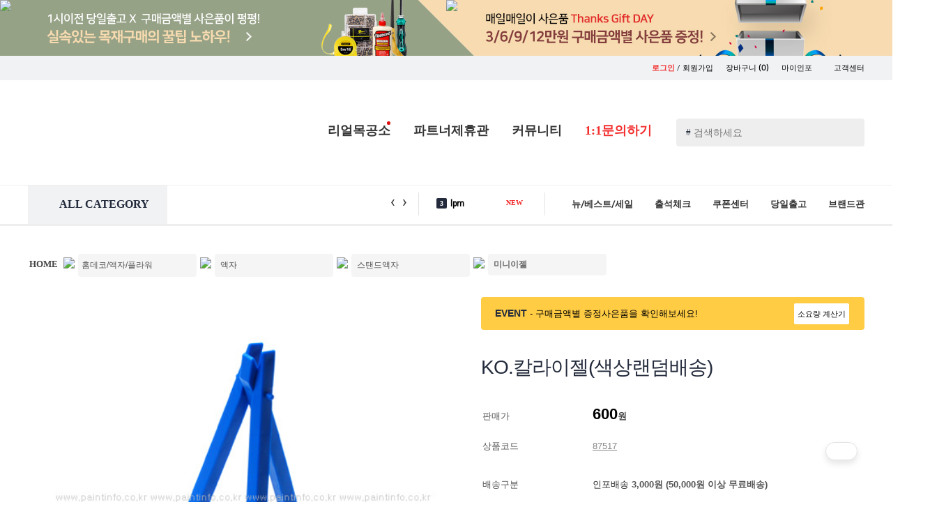

--- FILE ---
content_type: text/css
request_url: https://www.paintinfo.co.kr/css/default.css
body_size: 7698
content:
/* *****************************************************************

=== 본 CSS파일은 가장 기본적인 스타일을 지정한다
=== 홈페이지 디자인에 전체적인 영향을 미칠 수 있기 때문에 가급적이면 수정을 지양한다.

**************************************************************** */

/* 
===========================================
*** COMMON STYLE SHEET ***
===========================================
*/
html, body, table, th, td, textarea, h1, p {font-family:'Noto Sans Korean';padding:0;margin:0;font-size:13px;font-weight:400}

body {color:#222a3b;background:#fff}
ul, li {list-style:none;box-sizing:border-box;padding:0;margin:0}
table {border:0;padding:0;margin:0;/*width:100%;*/}

/* 
===========================================
*** WEBFONT SETTING ***
===========================================
*/
@font-face {font-family: 'InkLipquid'; src: url('https://cdn.jsdelivr.net/gh/projectnoonnu/noonfonts_one@1.0/InkLipquid.woff') format('woff'); font-weight: normal; font-style: normal}
@font-face {font-family:'UhBeeMiMi';src:url('https://cdn.jsdelivr.net/gh/projectnoonnu/noonfonts_five@.2.0/UhBeeMiMi.woff') format('woff');font-weight:normal;font-style:normal}
@font-face {font-family:'NanumSquareRound';src:url('https://cdn.jsdelivr.net/gh/projectnoonnu/noonfonts_two@1.0/NanumSquareRound.woff') format('woff');font-weight:normal;font-style:normal}
@keyframes movingPara {from {margin-top:5%}	to {margin-top:-7%}}
@font-face {font-family:'yg-jalnan';src:url('https://cdn.jsdelivr.net/gh/projectnoonnu/noonfonts_four@1.2/JalnanOTF00.woff') format('woff');font-weight:normal;font-style:normal}
@font-face{font-family:'Noto Sans Korean';font-style:normal;font-weight:400;src:url(https://www.paintinfo.co.kr/info_etc/auto/font/infoNotoSansKR-DemiLight-Hestia.eot),
url(https://www.paintinfo.co.kr/info_etc/auto/font/NotoSansKR-DemiLight-Hestia.eot?#iefix) format('embedded-opentype');src:local('Noto Sans DemiLight'),local('NotoSans-DemiLight'),
url(https://www.paintinfo.co.kr/info_etc/auto/font/NotoSansKR-DemiLight-Hestia.woff) format('woff'),
url(https://www.paintinfo.co.kr/info_etc/auto/font/NotoSansKR-DemiLight-Hestia.otf) format('opentype')}
@font-face{font-family:'Noto Sans Korean';font-style:normal;font-weight:bold;src:url(https://www.paintinfo.co.kr/info_etc/auto/font/NotoSansKR-Medium-Hestia.eot),
url(https://www.paintinfo.co.kr/info_etc/auto/font/NotoSansKR-Medium-Hestia.eot?#iefix) format('embedded-opentype');src:local('Noto Sans Medium'),local('NotoSans-Medium'),
url(https://www.paintinfo.co.kr/info_etc/auto/font/NotoSansKR-Medium-Hestia.woff) format('woff'),
url(https://www.paintinfo.co.kr/info_etc/auto/font/NotoSansKR-Medium-Hestia.otf) format('opentype')}
@font-face {
    font-family: 'NanumSquareNeo-Variable';
    src: url('https://cdn.jsdelivr.net/gh/projectnoonnu/noonfonts_11-01@1.0/NanumSquareNeo-Variable.woff2') format('woff2');
    font-weight: normal;
    font-style: normal;
}


/* 
===========================================
*** BASIC A LINK CSS SETTING ***
===========================================
*/
a         {font-style:normal;text-decoration:none;color:#555;cursor:pointer;outline:none}
a:link    {font-style:normal;text-decoration:none;color:#555}
a:visited {font-style:normal;text-decoration:none;color:#555}
a:active  {font-style:normal;text-decoration:none;color:#555}
a:hover   {font-style:normal;text-decoration:underline;color:#222a3b}

/* 
===========================================
*** INPUT TYPE BASIC STYLE ***
===========================================
기본적인 input type, selectbox, checkbox, radio, button 스타일 지정
각 페이지에 맞게 사이즈만 조절해서 사용한다.
*/

/*  2019. 08. 26 락 주석
select {background-position:5px;min-width:120px;outline:none;cursor:pointer;background:#fff;border:1px solid #e3e3e3;-webkit-appearance:none;font-size:12px;padding:7px;background:url('/ishop/2019/img/slt_arr_down.png') right center no-repeat;border-radius:0;height:32px}
input[type="text"] {background:#fff;border-top:1px solid #ccc;border-left:1px solid #ccc;border-right:1px solid #eee;border-bottom:1px solid #eee;-webkit-appearance:none;padding:0 7px;font-size:12px;border-radius:0;outline:none;height:30px}
input[type="password"] {background:#fff;border-top:1px solid #ccc;border-left:1px solid #ccc;border-right:1px solid #eee;border-bottom:1px solid #eee;-webkit-appearance:none;padding:0 7px;font-size:12px;border-radius:0;outline:none;height:30px}
input[type="number"] {background:#fff;border-top:1px solid #ccc;border-left:1px solid #ccc;border-right:1px solid #eee;border-bottom:1px solid #eee;-webkit-appearance:none;padding:0 7px;font-size:12px;border-radius:0;outline:none;height:30px}
input[type="tel"] {background:#fff;border-top:1px solid #ccc;border-left:1px solid #ccc;border-right:1px solid #eee;border-bottom:1px solid #eee;-webkit-appearance:none;padding:0 7px;font-size:12px;border-radius:0;outline:none;height:30px}
input[type="button"] {outline:none}
input:focus {border:1px solid #f32d2d}
select:focus {border:1px solid #f32d2d}
input[type="button"] {-webkit-appearance:none;border-radius:0;font-size:12px;cursor:pointer;border:0}

*/
button {-webkit-appearance:none;border:0;border-radius:0;cursor:pointer;outline:none}
/* 
===========================================
*** INPUT TYPE RADIO ***
===========================================
*/
.checks1 {position:relative;margin-left:-5px}
.checks1 input[type="radio"] {position:absolute;width:1px;height:1px;padding:0;margin:-1px;overflow:hidden;clip:rect(0,0,0,0);border:0}
.checks1 input[type="radio"] + label {display:inline-block;position:relative;padding:0 5px 0 30px;cursor:pointer;-webkit-user-select:none;-moz-user-select:none;-ms-user-select:none}
.checks1 input[type="radio"] + label:before {content:'';position:absolute;left:4px;top:0px;width:17px;height:17px;text-align:center;background:#fff;border:1px solid #ccc;border-radius:50%}
.checks1 input[type="radio"] + label:active:before, .checks input[type="radio"]:checked + label:active:before {}
.checks1 input[type="radio"]:checked + label:before {background-image:linear-gradient(to right,#6ce77f,#a4e45b);border-color:#a4e45b;border-radius:50%}
.checks1 input[type="radio"]:checked + label:after {content:'';position:absolute;top:6px;left:10px;width:7px;height:7px;background:#fff;border-radius:50%}

/* 
===========================================
*** INPUT TYPE CHECKBOX ***
===========================================
*/
.checks2 {position:relative}
.checks2 input[type="checkbox"] {position:absolute;width:1px;height:1px;padding:0;margin:-1px;overflow:hidden;clip:rect(0,0,0,0);border:0}
.checks2 input[type="checkbox"] + label {display:inline-block;position:relative;padding:0 5px 0 30px;cursor:pointer;-webkit-user-select:none;-moz-user-select:none;-ms-user-select:none}
.checks2 input[type="checkbox"] + label:before {content:'';position:absolute;left:4px;top:0px;width:17px;height:17px;text-align:center;background:#fff;border:1px solid #ccc;box-shadow:0px 1px 2px rgba(255,255,255,1), inset 0px -15px 10px -12px rgba(255,255,255,1)}
.checks2 input[type="checkbox"] + label:active:before, .checks input[type="checkbox"]:checked + label:active:before {}
.checks2 input[type="checkbox"]:checked + label:before {background-image:linear-gradient(to right,#6ce77f,#a4e45b);border-color:#a4e45b}
.checks2 input[type="checkbox"]:checked + label:after {content:'';position:absolute;top:1px;left:5px;width:17px;height:17px;background:#a4e45b url(https://www.paintinfo.co.kr/infoAdmin/img/checked.png) no-repeat}





--- FILE ---
content_type: text/css
request_url: https://www.paintinfo.co.kr/css/simplyscroll.css
body_size: 7361
content:
.simply-scroll-container { /* Container DIV - automatically generated */position:relative}
.simply-scroll-clip { /* Clip DIV - automatically generated */position:relative;overflow:hidden}
.simply-scroll-list { /* UL/OL/DIV - the element that simplyScroll is inited on */overflow:hidden;margin:0;padding:0;list-style:none}
.simply-scroll-list li {padding:0;margin:0;list-style:none}
.simply-scroll-list li img {border:none;display:block}
.simply-scroll-btn {position:absolute;background-image:url(buttons.png);width:42px;height:44px;z-index:3;cursor:pointer}
.simply-scroll-btn-left {left:6px;bottom:6px;background-position:0 -44px}
.simply-scroll-btn-left.disabled {background-position:0 0 !important}
.simply-scroll-btn-left:hover, .simply-scroll-btn-left:focus {background-position:0 -88px}
.simply-scroll-btn-right {right:6px;bottom:6px;background-position:-84px -44px}
.simply-scroll-btn-right.disabled {background-position:-84px 0 !important}
.simply-scroll-btn-right:hover, .simply-scroll-btn-right:focus {background-position:-84px -88px}
.simply-scroll-btn-up {right:6px;top:6px;background-position:-126px -44px}
.simply-scroll-btn-up.disabled {background-position:-126px 0 !important}
.simply-scroll-btn-up:hover, .simply-scroll-btn-up:focus {background-position:-126px -88px}
.simply-scroll-btn-down {right:6px;bottom:6px;background-position:-42px -44px}
.simply-scroll-btn-down.disabled {background-position:-42px 0 !important}
.simply-scroll-btn-down:hover, .simply-scroll-btn-down:focus {background-position:-42px -88px}
.simply-scroll-btn-pause {right:6px;bottom:6px;background-position:-168px -44px}
.simply-scroll-btn-pause:hover, .simply-scroll-btn-pause:focus {background-position:-168px -88px}
.simply-scroll-btn-pause.active {background-position:-84px -44px}
.simply-scroll-btn-pause.active:hover, .simply-scroll-btn-pause.active:focus {background-position:-84px -88px}

/* 
Custom class modifications - override classees
.simply-scroll is default
*/

.simply-scroll { /* Customisable base class for style override DIV */width:1200px;/*height:200px;*/margin-bottom:1em}
.simply-scroll .simply-scroll-clip {width:1200px;height:110px}
.simply-scroll .simply-scroll-list {}
.simply-scroll .simply-scroll-list li {float:left;width:185px;height:110px;margin-right:10px}
.simply-scroll .simply-scroll-list li img {}
.simply-scroll .simply-scroll-btn {}
.simply-scroll .simply-scroll-btn-left {}
.simply-scroll .simply-scroll-btn-left.disabled {}
.simply-scroll .simply-scroll-btn-left:hover {}
.simply-scroll .simply-scroll-btn-right {}
.simply-scroll .simply-scroll-btn-right.disabled {}
.simply-scroll .simply-scroll-btn-right:hover {}
.simply-scroll .simply-scroll-btn-up {}
.simply-scroll .simply-scroll-btn-up.disabled {}
.simply-scroll .simply-scroll-btn-up:hover {}
.simply-scroll .simply-scroll-btn-down {}
.simply-scroll .simply-scroll-btn-down.disabled {}
.simply-scroll .simply-scroll-btn-down:hover {}

/* Vertical scroller example */
.vert { /* wider than clip to position buttons to side */width:340px;height:400px;margin-bottom:1.5em}
.vert .simply-scroll-clip {width:185px;height:110px}
.vert .simply-scroll-list {}
.vert .simply-scroll-list li {width:185px;height:110px}
.vert .simply-scroll-list li img {}
.vert .simply-scroll-btn {}
.vert .simply-scroll-btn-up { /* modified btn pos */right:0;top:0}
.vert .simply-scroll-btn-up.disabled {}
.vert .simply-scroll-btn-up:hover {}
.vert .simply-scroll-btn-down { /* modified btn pos */right:0;top:52px}
.vert .simply-scroll-btn-down.disabled {}
.vert .simply-scroll-btn-down:hover {}
/* NOTE left-right classes wouldn't be needed on vertical scroller */


.simply-scroll2-container { /* Container DIV - automatically generated */position:relative}
.simply-scroll2-clip { /* Clip DIV - automatically generated */position:relative;overflow:hidden}
.simply-scroll2-list { /* UL/OL/DIV - the element that simplyScroll is inited on */overflow:hidden;margin:0;padding:0;list-style:none}
.simply-scroll2-list li {padding:0;margin:0;list-style:none}
.simply-scroll2-list li img {border:none;display:block}
.simply-scroll2-btn {position:absolute;background-image:url(buttons.png);width:42px;height:44px;z-index:3;cursor:pointer}
.simply-scroll2-btn-left {left:6px;bottom:6px;background-position:0 -44px}
.simply-scroll2-btn-left.disabled {background-position:0 0 !important}
.simply-scroll2-btn-left:hover, .simply-scroll2-btn-left:focus {background-position:0 -88px}
.simply-scroll2-btn-right {right:6px;bottom:6px;background-position:-84px -44px}
.simply-scroll2-btn-right.disabled {background-position:-84px 0 !important}
.simply-scroll2-btn-right:hover, .simply-scroll2-btn-right:focus {background-position:-84px -88px}
.simply-scroll2-btn-up {right:6px;top:6px;background-position:-126px -44px}
.simply-scroll2-btn-up.disabled {background-position:-126px 0 !important}
.simply-scroll2-btn-up:hover, .simply-scroll2-btn-up:focus {background-position:-126px -88px}
.simply-scroll2-btn-down {right:6px;bottom:6px;background-position:-42px -44px}
.simply-scroll2-btn-down.disabled {background-position:-42px 0 !important}
.simply-scroll2-btn-down:hover, .simply-scroll2-btn-down:focus {background-position:-42px -88px}
.simply-scroll2-btn-pause {right:6px;bottom:6px;background-position:-168px -44px}
.simply-scroll2-btn-pause:hover, .simply-scroll2-btn-pause:focus {background-position:-168px -88px}
.simply-scroll2-btn-pause.active {background-position:-84px -44px}
.simply-scroll2-btn-pause.active:hover, .simply-scroll2-btn-pause.active:focus {background-position:-84px -88px}

/* Custom class modifications - override classees
.simply-scroll2 is default
*/

.simply-scroll2 { /* Customisable base class for style override DIV */width:100%;/*height:200px;*/padding:150px 0}
.simply-scroll2 .simply-scroll2-clip {width:100%;margin-top:0px}
.simply-scroll2 .simply-scroll2-list {}
.simply-scroll2 .simply-scroll2-list li {float:left;width:400px;height:400px;margin-right:0px;border:0px solid #eee}
.simply-scroll2 .simply-scroll2-list li img {}
.simply-scroll2 .simply-scroll2-btn {}
.simply-scroll2 .simply-scroll2-btn-left {}
.simply-scroll2 .simply-scroll2-btn-left.disabled {}
.simply-scroll2 .simply-scroll2-btn-left:hover {}
.simply-scroll2 .simply-scroll2-btn-right {}
.simply-scroll2 .simply-scroll2-btn-right.disabled {}
.simply-scroll2 .simply-scroll2-btn-right:hover {}
.simply-scroll2 .simply-scroll2-btn-up {}
.simply-scroll2 .simply-scroll2-btn-up.disabled {}
.simply-scroll2 .simply-scroll2-btn-up:hover {}
.simply-scroll2 .simply-scroll2-btn-down {}
.simply-scroll2 .simply-scroll2-btn-down.disabled {}
.simply-scroll2 .simply-scroll2-btn-down:hover {}

/* Vertical scroller example */
.vert { /* wider than clip to position buttons to side */width:340px;height:400px;margin-bottom:1.5em}
.vert .simply-scroll2-clip {width:185px;height:110px}
.vert .simply-scroll2-list {}
.vert .simply-scroll2-list li {width:185px;height:110px}
.vert .simply-scroll2-list li img {}
.vert .simply-scroll2-btn {}
.vert .simply-scroll2-btn-up { /* modified btn pos */right:0;top:0}
.vert .simply-scroll2-btn-up.disabled {}
.vert .simply-scroll2-btn-up:hover {}

.vert .simply-scroll2-btn-down { /* modified btn pos */right:0;top:52px}
.vert .simply-scroll2-btn-down.disabled {}
.vert .simply-scroll2-btn-down:hover {}
/* NOTE left-right classes wouldn't be needed on vertical scroller */





--- FILE ---
content_type: text/css
request_url: https://www.paintinfo.co.kr/css/cate.20171115.css
body_size: 15832
content:
/* content */

@font-face{
	font-family:'Noto Sans Korean';font-style:normal;font-weight:400;
	src:url(https://www.paintinfo.co.kr/info_etc/auto/font/infoNotoSansKR-DemiLight-Hestia.eot),
		url(https://www.paintinfo.co.kr/info_etc/auto/font/NotoSansKR-DemiLight-Hestia.eot?#iefix) format('embedded-opentype');
	src:local('Noto Sans DemiLight'),local('NotoSans-DemiLight'),
		url(https://www.paintinfo.co.kr/info_etc/auto/font/NotoSansKR-DemiLight-Hestia.woff) format('woff'),
		url(https://www.paintinfo.co.kr/info_etc/auto/font/NotoSansKR-DemiLight-Hestia.otf) format('opentype');
	}
	@font-face{
		font-family:'Noto Sans Korean';font-style:normal;font-weight:bold;
		src:url(https://www.paintinfo.co.kr/info_etc/auto/font/NotoSansKR-Medium-Hestia.eot),
			url(https://www.paintinfo.co.kr/info_etc/auto/font/NotoSansKR-Medium-Hestia.eot?#iefix) format('embedded-opentype');
		src:local('Noto Sans Medium'),local('NotoSans-Medium'),
			url(https://www.paintinfo.co.kr/info_etc/auto/font/NotoSansKR-Medium-Hestia.woff) format('woff'),
			url(https://www.paintinfo.co.kr/info_etc/auto/font/NotoSansKR-Medium-Hestia.otf) format('opentype');
	}


a:link {
	color:#000;
	text-decoration:none;
}
a:visited {
	color:#000;
	text-decoration:none;
}
a:hover {
	color:#d11;
	text-decoration:none;
}


#contents {
	width: 100%;
	/*height:2900px;*/
	margin: 0 auto;
	/*background-image: url('/new_images/contents.png');*/
	background-position-x: center;
	background-repeat: no-repeat;
}

#main_banner_back {
	border-bottom:1px solid #eee; 
	width:100%; 
	height:479px; 
	background-color:#f5f5f5;
}

#main_banner, #special_event, #reload_rnd_banner {
	width: 1200px;
	margin: 0 auto;
}

.div_space {
	width: 100%;
	height: 25px;
	clear: both;
}

/* navigation */
#navigation {
	width:1200px;
	margin:0 auto;
	height:40px;
	border:0px solid #000;
	text-align:left;
	font-family:'dotum';
}

#navigation .naviIcon {
	margin-right:10px;
}

#navigation ul li {
	float:left;
	line-height:25px;
	font-size:12px;
}

#navigation ul li a:hover {
	color:#d11;
}


#navigation ul li a {
	color:#888;
}

#navigation .Select_category a {
	font-weight:bold;
	color:#000;
}

#navigation .naviArrow {
	width:30px;
	height:9px;
	text-align:center;
}

/* Category Wrap Contents */
#contentsWrap {
	width:1200px;
	border:0px solid #000;
	margin:0 auto;
}

#cateNavi {
	float:left;
	width:200px;
	border-right:0px solid #eee;
	font-family:'����','dotum';
}

#cateNavi #CateMenuName {
	width:200px;
	height:165px;
	border:0px solid #333;
}

#CateSubMenu_A1313 {
	width:180px;
	height:60px;
	border-bottom:1px solid #e3e3e3;
	margin:20px 0 0 10px;
	line-height:20px;
}

#CateSubMenu_A1313 ul li {
	font-size:12px;
	font-weight:bold;
	color:#00aaaa;
	margin:5px 0 0 10px;
}

#CategoryName_A1313 {
	width:180px;
	height:300px;
	border:0px solid #e3e3e3;
	/* margin:20px 0 0 10px; */
}

#Cate_Sub_name {
	width:180px;
	border-bottom:1px solid #e3e3e3;
	padding:10px 0 10px 10px;
}

#Cate_Sub_name ul .SubTitle {
	font-size:12px;
	font-weight:bold;
	color:#000;
	margin:5px 0 15px 10px;
}

#Cate_Sub_name ul .SubTitle_division {
	font-size:12px;
	font-weight:normal;
	margin:5px 0 0 0px;
	line-height:25px;
	padding-left:10px;
}

#Cate_Sub_menu {
	width:180px;
	border-bottom:0px solid #e3e3e3;
	padding:20px 0 10px 10px;
}

#Cate_Sub_menu ul li {
	font-size:12px;
	font-weight:normal;
	color:#000;
	margin:5px 0 0 10px;
}

#Cate_Sub_menu ul li span {
	font-size:11px;
	font-weight:bold;
	color:#dd1111;
	font-family:tahoma;
}

#Cate_Sub_menu ul .FaveBrand {
	color:#666;
	line-height:18px;
	font-size:11px;
}

#Cate_Sub_menu ul .FaveBrand a {
	color:#888;
}

#Cate_Sub_menu ul .FaveBrand a:hover {
	text-decoration:underline;
}

.catepop {
	visibility : hidden; 
	position:absolute; 
	font-size:12px;
	padding:20px 20px; 
	margin:-80px 0 0 120px;
	z-index:9999999999999999999;
}
.catepop2 {
	visibility : hidden; 
	position:relative; 
	font-size:12px;
	padding:0px; 
	margin:-20px 0 0 125px;
	z-index:9999999999999999999;
	display:inline-block;
	float: left;
}

.popWin {
	width:180px; 
	border:1px solid #888;
	background-color:#fff; 
	z-index:9999999; 
	position:absolute; 
	padding:10px 5px;
	box-shadow:2px 2px 3px rgba(0,0,0,0.1);
	margin-top:-5px;
}

.popWin ul li {
	line-height:25px;
	padding-left:10px;
	font-size:13px;
	font-family:none;
}

.popWin ul li a:hover {color:#d11}


.popWin2 {
	width:180px; 
	border:1px solid #888;
	background-color:#fff; 
	z-index:999999999; 
	position:absolute; 
	/*margin: 10px 0 0 10px;*/
	margin: -15px 0 0 15px;
	padding:10px 10px;
	box-shadow:2px 2px 3px rgba(0,0,0,0.1);
}
.popWin2 ul li {
	line-height:25px;
	padding-left:10px;
	font-size:12px;
}


/* main banner */
#CateWrap {
	width:978px;/*
	height:2222px;*/
	border:0px solid #000;
	float:right;
}

#cateMain_banner {
	width:650px;
	height:430px;
	border:0px solid #000;
	float:left;
	background-color:#eee;
}

.rollBtn01 {
	width:214px;
	height:50px;
	background-color:#000;
	opacity:0.8;
	position:absolute;
	margin:19px 0 0 15px;
	font-weight:bold;
	color:#fff;
	font-size:12px;
}

.rollBtn01 span {
	color:#feed01;
}

.rollBtn02 {
	width:214px;
	height:50px;
	background-color:#fff;
	opacity:0.8;
	position:absolute;
	margin:23px 0 0 15px;
	color:#aaa;
	font-size:12px;
}

.rollBtn03 {
	width:214px;
	height:50px;
	background-color:#fff;
	opacity:0.8;
	position:absolute;
	margin:27px 0 0 15px;
	color:#aaa;
	font-size:12px;
}

#cateMain_sub_banner {
	width:315px;
	height:430px;
	border:0px solid #000;
	float:right;
}

#cateMain_sub_banner #subbnr {
	width:315px;
	height:140px;
	bordeR:0px solid #000;
	background-color:#f5f5f5;
}

#divSpace {
	margin-top:5px;
}

#divSpace2 {
	margin-top:20px;
	float:left;
}

/* Category Ranking */
#timeRanking {
	width:978px;
	height:215px;
	border:0px solid #000;
	float:left;
	margin:30px 0 0 0px;
}

#timeRanking #rankingTitle {
	width:180px;
	height:215px;
	background-color:#fce021;
	float:left;
	padding:20px;
}

#rankingTitle .rank_on {
	width:100px;
	height:25px;
	font-size:12px;
	padding-left:5px;
	margin:20px 0 0 0;
	line-height:25px;
	cursor: pointer;
	font-family:'dotum';
}

#rankingTitle .rank_out {
	width:100px;
	height:25px;
	font-size:12px;
	padding-left:5px;
	margin:10px 0 0 0;
	line-height:25px;
	cursor: pointer;
	font-family:'dotum';
}

.cate_best_title_nav_select{
	font-weight:bold;
	background:rgba(0, 0, 0, 0.5);
	color:#fff;
	font-family:'dotum';
	width:110px;
	line-height:25px;
	cursor: pointer;
	}
	
	#cate_best_title_nav li.cbtn_box3{
	cursor: pointer;
	color:#000;	
	border:0px solid #000;
	width:100%;
	height:92px;
	line-height:92px;
	padding-left:18px;
	font-size:13px;
	font-family: inherit Tahoma,"Noto Sans Korean", "Malgun Gothic", "���� ����", AppleSDGothicNeo, Helvetica, dotum, ����, sans-serif;
	border-right:1px solid #e3e3e3;
	background-color:#f5f5f5;
	}

#timeRanking #rankingList {
	width:780px;
	height:215px;
	background-color:#f5f5f5;
	float:right;
}

#rankinglist_pd {
	float:left;
	margin:30px 0 0 26px;
}

#rankinglist_pd .topBtn {
	position:absolute;
}

#timeRanking #rankingList2 {
	width:780px;
	height:215px;
	background-color:#f5f5f5;
	float:right;
}

#division_line {
	background-image:url('') no-repeat;
	float:left;
	margin:20px 0 50px 0;
}

#MdChoice_Wrap {
	width:100%;
	border:0px solid #000;
	float:left;
}

#mc_title{
	text-align:center;
	font-weight:bold;
	margin:20px 0 30px 0 ;
}


#MdChoice_Wrap #mc_menu ul li{
	width:244px;
	height:50px;
	float:left;
	text-align:center;
	font-size:12px;
	line-height:48px;
	margin-left:-1px;
	border:1px solid #e3e3e3;
	text-align:center;
	background-color:#f5f5f5;
	color:#aaa;	
	cursor:pointer;
	font-family:'dotum';
}

#MdChoice_Wrap #mc_menu ul .on {
	/*border:5px solid #feed01;*/
	background-color:#444;
	font-weight:bold;
	color:#fff;
	line-height:46px;
	font-family:'dotum';
	font-size:12px;
}

#mc_body_list11 {
	margin-top:10px;
	width:978px;
	border:0px solid #000;
	float:left;
}

#mc_body_list12 {
	margin-top:10px;
	width:978px;
	border:0px solid #000;
	float:left;
}

#mc_body_list13 {
	margin-top:10px;
	width:978px;
	border:0px solid #000;
	float:left;
}

#mc_body_list14 {
	margin-top:10px;
	width:978px;
	border:0px solid #000;
	float:left;
}

#mc_body_list01 {
	width:243px;
	height:270px;
	border:1px solid #eee;
	text-align:center;
	float:left;
	margin-left:-1px;
	padding-top:25px;
}

#mc_body_list02 {
	width:243px;
	height:270px;
	border:1px solid #eee;
	text-align:center;
	float:left;
	margin:-1px 0 0 -1px;
	padding-top:25px;
}

.mc_list_txt {
	font-weight:normal;
	font-size:11px;
	padding:8px 0 5px 0;
	color:#888;
	font-family:'dotum';
	margin-top:5px;
}

.mc_list_price {
	font-size:12px;
	font-weight:bold;
	color:#666;
	font-family:'dotum';
}

.mc_list_price span {
	font-weight:normal;
	color:#aaa;
}

#CateNew_itemList_Wrap {
	border:px solid #000;
	width:700px;
	height:500px;
	float:left;
}

#Newicon_mark {
	position:absolute;
	margin-left:139px;
}


#CateNew_item_title {
	font-weight:bold;
}

#CateNew_itemList {	
	width:700px;
	height:430px;
	border:0px solid #e3e3e3;
	margin-top:10px;
	background-color:#f5f5f5;
}

#ItemList01 {
	width:175px;
	border:0px solid #eee;
	float:left;
	margin-left:-1px;
	text-align:center;
	margin-top:30px;
}

#ItemList01 ul {
	margin-top:18px;
}

#ItemList02 {
	width:175px;
	border:0px solid #eee;
	float:left;
	margin:-1px 0 0 -1px;
	text-align:center;
}

#ItemList02 ul {
	margin-top:18px;
}

.ItemTxt {
	font-size:11px;
	color:#666;
	padding-top:5px;
	font-family:'dotum';
	display:none; 
	position:absolute; 
	background-color:rgba(0,0,0,0.6);
	color:#fff; 
	width:153px; 
	height:30px;
	line-height:20px; 
	margin-top:123px; 
}

.ItemTxt a {color:#888}

#CatePd_reviewWrap {
	width:260px;
	float:right;
}

#ReviewBox_title {
	font-weight:bold;
}

#CatePd_reviewBox {
	width:260px;
	height:430px;
	background-color:#f5f5f5;
	float:right;
	margin-top:10px;
	text-align:center;
	padding-top:70px;
}

#reviewTextBox {
	width:200px;
	margin-left:30px;
	border:0px solid #000;
	position:relative;
	z-index:9999;
}

#reviewTextBox ul .ReviewBox_txt1 {
	font-size:12px;
	font-weight:bold;
	color:#000;
	text-align:left;
	height:30px;
	line-height:30px;
	font-family:'dotum';
	margin-top:20px;
}

#reviewTextBox ul .ReviewBox_txt2 {
	font-size:11px;
	font-weight:normal;
	color:#666;
	text-align:left;
	height:50px;
	line-height:16px;
	font-family:'dotum';
}
#reviewTextBox ul .ReviewBox_txt3 {
	font-size:11px;
	font-weight:normal;
	color:#aaa;
	text-align:left;
	font-family:'dotum';
}

#Cate_mid_banner {
	width:100%;
	height:120px;
	float:left;
	background-color:#f5f5f5;
}

#cate_best_category {
	width:100%;
	padding:0px;
	text-align:left;
}

#BestCate_title {
	font-weight:bold;
}

#BestCateImg_list01 {
	width:245px;
	height:345px;
	border:1px solid #eee;
	background-color:#fafafa;
	float:left;
	margin-left:-1px;
	padding-top:15px;
	}

#BestCateImg_list02 {
	width:245px;
	height:345px;
	border-left:1px solid #eee;
	background-color:#fff;
	float:left;
	margin-left:-1px;
	padding-top:15px;
	}
	


/* ī�װ��� �ű� �߰� CSS 20171115 �� */

.multiWrapV15a {overflow:hidden; position:relative; float:left; width:730px; height:480px; font-family:'dotum'; letter-spacing:0}
.multiSlideV15a {overflow:visible !important; position:relative; width:515px; height:480px}
.multiSlideV15a img {width:515px; height:452px; float:left}
.multiSlideV15a .slidesjs-container {overflow:hidden; width:515px; height:480px}
.multiWrapV15a .slidesjs-slide {z-index:50; width:515px; height:480px}
.multiWrapV15a .slidesjs-slide .bnrTit {display:none; visibility:hidden; height:0; width:0; border:3px solid #d11}
.multiWrapV15a .slidesjs-pagination {position:absolute; top:0; right:-211px; z-index:20; width:205px}
.multiWrapV15a .slidesjs-pagination li {position:relative; margin:0 0 -3px 0}
.multiWrapV15a .slidesjs-pagination li a {display:block; width:205px; height:87px; line-height:0; font-size:0; text-decoration:none}
.multiWrapV15a .slidesjs-pagination .bnrTit {/*position:relative;*/ display:table; width:205px; height:87px; color:#666; border-top:1px solid #fff; background:#eee}
.multiWrapV15a .slidesjs-pagination .multi00 .bnrTit {height:84px; border-top:0}

.multiWrapV15a .slidesjs-pagination .multi01 {border: 0px solid #000; height: 89px; width: 206px; margin: 5px 0 0 0}
.multiWrapV15a .slidesjs-pagination .multi02 {border: 0px solid #000; height: 89px; width: 206px; margin: 3px 0 0 0}
.multiWrapV15a .slidesjs-pagination .multi03 {border: 0px solid #000; height: 89px; width: 206px; margin: 3px 0 0 0}
.multiWrapV15a .slidesjs-pagination .multi04 {border: 0px solid #000; height: 89px; width: 206px; margin: 3px 0 0 0}

.multiWrapV15a .slidesjs-pagination .bnrTit p {display:table-cell; padding:2px 5px 0 22px; font-size:12px; line-height:20px; vertical-align:middle}
.multiWrapV15a .slidesjs-pagination .active .num {background-position:0 0}
.multiWrapV15a .slidesjs-pagination .active .bnrTit p em {display:inline-block; height:19px;  margin-left:5px}
.multiWrapV15a .slidesjs-pagination .active .bnrTit p em {padding:0 8px; color:#fff; border-radius:12px}
.multiWrapV15a .slidesjs-pagination .active .bnrTit p em.saleRed {background-color:#d50c0c; font-family:verdana; font-size:11px}
.multiWrapV15a .slidesjs-pagination .active .bnrTit p em.saleGrn {background-color:#49893f}
.multiWrapV15a .slidesjs-pagination .active .bnrTit p {font-weight:bold; color:#fff; background:#222}

/* ������������ 20171115 �� */
.sprzBoxWrap {float:right; width:230px; height:452px; background-color:#fbfbfb; border:1px solid #eee}
.sprzBoxWrap .spTz {width:100%; padding:15px 0; text-align:center; font-family:verdana; font-size:13px; background-color:#f3f4f6; border-bottom:1px solid #eee}
.sprzBoxWrap .spTlist {width:100%; height:390px; padding:0px 0; text-align:center; font-size:12px}
.spTA1 {text-align:center}
.spTA2 {font-size:12px; margin-top:5px; width:100%; text-align:center}
.spTA2 span {width:150px; overflow:hidden; text-overflow:ellipsis; white-space:nowrap; display:inline-block}
.spTA3 {font-size:12px; margin-top:1px;text-align:center}
.spTA3 span {font-size:11px; color:#888; text-decoration:line-through}

/* ī�װ�������Ʈ5 20171115 �� */
.CatBest5_Wrap {width:100%; border:0px solid #000; float:left; text-align:center}
.cb5w_title {width:100%; font-family:verdana; font-size:13px; padding:25px 0; background:url('/new_images/cate/bgline.png') center no-repeat}
.cb5w_Listbox {width:100%; border:0px solid #000; padding:15px 0}

.cbitem_prodimgbg {border-radius:10%; width:170px; height:170px; margin-left:12px} 

/**/
#area_cate {border:0px solid #d11; float:left; border-bottom:0px solid #ccc;padding:0px 5px 20px 2px; margin-bottom:11px}
#area_cate div {float:left}
#area_cate .bdstboxA {/*border:1px solid #e3e3e3;*/width:160px;padding:8px 5px;cursor:pointer;border-radius:4px; color:#555;background:#f5f5f5 url(https://cdn3.iconfinder.com/data/icons/google-material-design-icons/48/ic_keyboard_arrow_down_48px-16.png) center right no-repeat;
    background-position: 145px; font-family:'Noto San KR',sans-serif;}
#area_cate .bdstboxB {border:0px solid #e3e3e3; padding:5px;}
